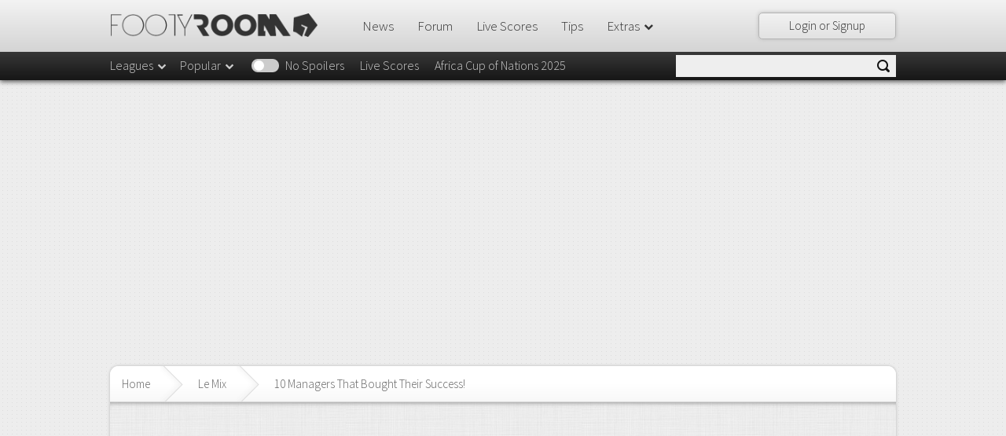

--- FILE ---
content_type: application/javascript; charset=utf-8
request_url: https://fundingchoicesmessages.google.com/f/AGSKWxVKGUWiEa_pUSQZAa5ag5XnKH5O1h6VZfws8grl_w1BRZpQ9pPMdP-EuPpe_Vp3wrngVIwxDOdmpqOxNK7aWYn4URBQwKAgN9igrOmzKuqhidun8ofX3McA6jXEMPZfJh_2c0Mr66CTT6q3QBdx2h2EFWREdbHKU8SOncE7QX_kbNE23PRF7bF1gvWW/__pop_under..biz/ad2//adhomepage./728_90./PageTopAD.
body_size: -1290
content:
window['27bc6648-c91e-4d85-bd63-520f5a81b570'] = true;

--- FILE ---
content_type: application/javascript
request_url: https://cdn.footyroom.co/js/dist/lemix.1e63390db336f06e98a6.js
body_size: 120
content:
(window.webpackJsonp=window.webpackJsonp||[]).push([["2bfc"],{gy40:function(e,n,c){"use strict";c.r(n);c("la2R"),c("KZ2r"),c("KupW")},xeH2:function(e,n){e.exports=jQuery}},[["gy40","d41d","970b","c5ee","1090","91fe","14aa","028d"]]]);